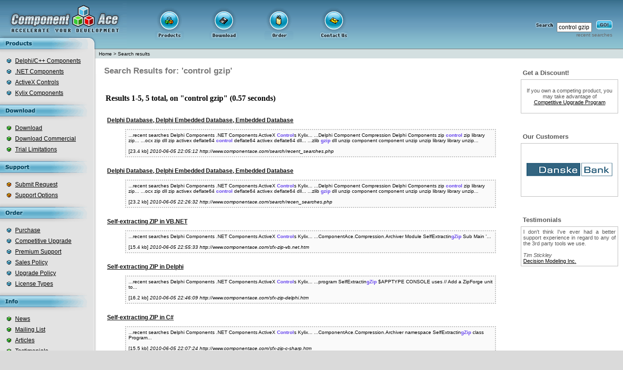

--- FILE ---
content_type: text/html; charset=UTF-8
request_url: https://componentace.com/programming/control+gzip.html
body_size: 3991
content:
<html>
<head>
<title>control gzip</title>
<META HTTP-EQUIV="Content-Type" CONTENT="text/html; charset=Windows-1252">
<meta name="Keywords" content="control gzip, search, articles, ComponentAce, Component Ace, compression, encryption, database, Delphi, C++ Bilder, ActiveX, Kylix, .Net, C#">
<meta name="description" content="control gzip. Components for developers. Delphi, C++ Builder, ActiveX, Kylix, .Net, C#. Components: ZipForge, Compression Master Suite, FlexCompress, Absolute Database System">
<meta name="author" content="ComponentAce LTD - copyright 2003-2026">
<meta name="robots" content="all">
<meta name="Classification" content="Computers Programming Languages Delphi Components">
<meta name="Copyright" content="2003-2026 copyright">
<meta name="MSSmartTagsPreventParsing" content="TRUE">
<meta name="Distribution" content="global">
<meta name="GENERATOR" content="Microsoft FrontPage 1.0">
<script language=JavaScript src="/js/links.js"></script>
<script language=JavaScript src="/js/customersslideshow.js"></script>
<link rel=stylesheet href="/style.css" type=text/css>
<link rel=stylesheet href="/csharp.css" type=text/css>
<link rel=stylesheet href="/delphi.css" type=text/css>
<!--<link rel="shortcut icon" href="http://www.componentace.com/favicon.ico" type="image/x-icon">-->
</head>

<body bgcolor=#DADADA text=#000000 leftmargin=0 topmargin=0 marginwidth=0 marginheight=0 onLoad="runCustomersSlideShow();">
<script src="http://www.google-analytics.com/urchin.js" type="text/javascript"></script><script type="text/javascript">_uacct = "UA-2075093-1";urchinTracker();</script><div class=moved><h1>control gzip</h1></div><table width="100%" zwidth="780" border=0 cellspacing=0 cellpadding=0 bgcolor=#FFFFFF height="100%">
<td valign=top>

<table width="100%" border=0 cellspacing=0 cellpadding=0 bgcolor=#679CB9 background=/img/fon1.gif>
<td width=260><a href=/ title=".NET Zip component, Delphi Zip component, Barcode for .NET, Delphi Database, BDE Replacement and other .NET and Delphi Components from ComponentAce"><img src=/img/logo.gif width=260 height=100 border=0 alt=".NET Zip component, Delphi Zip component, Barcode .NET, BDE Replacement and other .NET and Delphi components from ComponentAce"></a></td>
<td align=center>
<table border=0 cellpadding=0 cellspacing=0 height=100 width="80%"><tr>
<td><script language=javascript src="/js/awstats_misc_tracker.js"></script>
<script language="javascript">
document.cookie="scr_w="+screen.width;
</script>
</td>
<td><a href=/products/><img src=/img/products.gif width=60 height=71 border=0 alt="Products"></a></td>
<td><a href=/download/><img src=/img/download.gif width=60 height=71 border=0 alt="Download"></a></td>
<td><a href=/order/><img src=/img/order.gif width=60 height=71 border=0 alt="Order"></a></td>
<td><a href=/company/contact_us.php><img src=/img/contact.gif width=60 height=71 border=0 alt="Contact us"></a></td>
</tr></table>
</td>

<td valign=middle align=right>
<table border=0 cellpadding=12 cellspacing=0>
<tr>
<form action=/search>
<td height=76><br><img src=/img/search.gif alt="Search"><nobr>
<input type=text class=form name="query_string" value="control gzip" size=8><nobr>
<input type=image src=/img/go.gif border=0 align=bottom><br>
<div align=right><a class=path style="color:#666666" href=/search/recent_searches.php>recent searches</a></div></td>
</form>
</tr>
</table>
</td>
<td width=10>&nbsp;</td>

</table>

<table width="100%" border=0 cellspacing=0 cellpadding=0>
<td><img src=/img/str1.gif width=194 height=1></td>
<td bgcolor=#787878 width="100%"><img src=/p.gif></td>
</table>

<table width="100%" border=0 cellspacing=0 cellpadding=0>
<tr>
<td valign=top bgcolor=#E3E3E3 width=193>

<img src=/img/sh1.gif><br>

<table border=0 cellspacing=8 cellpadding=0>
<tr><td><img src=/img/c_blue.gif></td><td><a href=/delphi_components.htm class=menu>Delphi/C++ Components</a></td></tr>
<tr><td><img src=/img/c_blue.gif></td><td><a href=/.NET_components class=menu>.NET Components</a></td></tr>
<tr><td><img src=/img/c_blue.gif></td><td><a href=/activex_controls.htm class=menu>ActiveX Controls</a></td></tr>
<tr><td><img src=/img/c_blue.gif></td><td><a href=/kylix_components.htm class=menu>Kylix Components</a></td></tr>
</table>

<img src=/img/sh2.gif><br><img src=/img/m_down.gif width=193 height=24 alt="Download"><br><img src=/img/sh1.gif><br>

<table border=0 cellspacing=8 cellpadding=0>
<tr><td><img src=/img/c_green.gif></td><td><a href=/download class=menu>Download</a></td></tr>
<tr><td><img src=/img/c_green.gif></td><td><a href=/download/?c=1 class=menu>Download Commercial</a></td></tr>
<tr><td><img src=/img/c_green.gif></td><td><a href=/download/trial_limitations.php class=menu>Trial Limitations</a></td></tr>
</table>

<img src=/img/sh2.gif><br><img src=/img/m_support.gif width=193 height=24 alt="Support"><br><img src=/img/sh1.gif><br>

<table border=0 cellspacing=8 cellpadding=0>
<tr><td><img src=/img/c_red.gif></td><td><a href=/support class=menu>Submit Request</a></td></tr>
<tr><td><img src=/img/c_red.gif></td><td><a href=/support/support_options.php class=menu>Support Options</a></td></tr>
</table>

<img src=/img/sh2.gif><br><img src=/img/m_order.gif width=193 height=24 alt="Order"><br><img src=/img/sh1.gif><br>

<table border=0 cellspacing=8 cellpadding=0>
<tr><td><img src=/img/c_blue.gif></td><td><a href=/order class=menu>Purchase</a></td></tr>
<tr><td><img src=/img/c_blue.gif></td><td nowrap><a href=/order/competitive_upgrade.php class=menu>Competitive Upgrade</a></td></tr>
<tr><td><img src=/img/c_blue.gif></td><td><a href=/order/premium_support.php class=menu>Premium Support</a></td></tr>
<tr><td><img src=/img/c_blue.gif></td><td><a href=/order/sales_policy.php class=menu>Sales Policy</a></td></tr>
<tr><td><img src=/img/c_blue.gif></td><td><a href=/order/upgrade_policy.php class=menu>Upgrade Policy</a></td></tr>
<tr><td><img src=/img/c_blue.gif></td><td><a href=/order/licenses.php class=menu>License Types</a></td></tr>
</table>

<img src=/img/sh2.gif><br><img src=/img/m_info.gif width=193 height=24 alt="Info"><br><img src=/img/sh1.gif><br>

<table border=0 cellspacing=8 cellpadding=0>
<tr><td><img src=/img/c_green.gif></td><td><a href=/info/news.php class=menu>News</a></td></tr>
<tr><td><img src=/img/c_green.gif></td><td><a href=/info/maillist.php class=menu>Mailing List</a></td></tr>
<tr><td><img src=/img/c_green.gif></td><td><a href=/info/articles.php class=menu>Articles</a></td></tr>
<tr><td><img src=/img/c_green.gif></td><td><a href=/info/testimonials.php class=menu>Testimonials</a></td></tr>
</table>

<img src=/img/sh2.gif><br><img src=/img/m_company.gif width=193 height=24><br><img src=/img/sh1.gif><br>

<table border=0 cellspacing=8 cellpadding=0>
<tr><td><img src=/img/c_red.gif></td><td><a href=/company class=menu>About Us</a></td></tr>
<tr><td><img src=/img/c_red.gif></td><td><a href=/company/partners.php class=menu>Partners</a></td></tr>
<tr><td><img src=/img/c_red.gif></td><td><a href=/company/links.php class=menu>Links</a></td></tr>
<tr><td><img src=/img/c_red.gif></td><td><a href=/company/contact_us.php class=menu>Contact Us</a></td></tr>
<tr><td><img src=/img/c_red.gif></td><td><a href=/company/link_to_us.php class=menu>Link to Us</a></td></tr>
</table>

<hr noshade size=1 width="90%" color=#787878><br>
<center><script language=JavaScript>
 addhrefblank("tp.embarcadero.com/ctprefer?partner_id=1237&product_id=0 ", "<img src=/img/partners/etplogo.gif border=0 alt='Embarcadero Technology Partner'>");
</script></center>
<br>
<center><script language=JavaScript>
 addhrefblank("www.borland.com", "<img src=/img/partners/tecpartner.gif border=0 alt='Borland Technology Partner'>");
</script></center>
<br>
<center><script language=JavaScript>
 addhrefblank("tp.codegear.com/btprefer.aspx?partner_id=1237&product_id=0", "<img src=/img/partners/ctplogo.gif border=0 alt='CodeGear Technology Partner'>");
</script></center>
<br>
</td>
<td valign=top background=/img/fon2.gif width=5><img src=/img/div.gif width=5 height=50></td>
<td valign=top>
<table width="100%" border=0 cellspacing=0 cellpadding=0 height=19>
<td bgcolor=#d3dfe0 class=path style="padding-left:5px;">
<!--<img src=/img/c_red.gif width=15 height=10 hspace=5>
<b>You are here :</b> &nbsp;-->
<a class=path href='http://www.componentace.com'>Home</a> &gt; <a class=path href=/search/ >Search results</a></td>
</table>
 <table border=0 cellspacing=0 cellpadding=0 width="100%"><tr><td valign=top width=100%><table width="100%" border=0 cellspacing=0 cellpadding=0><tr>
<td class="product_title"><h1>Search Results for: 'control gzip'</h1></td>
</tr></table>
<table width="100%" border=0 cellspacing=16 cellpadding=0>
<td>
<style><!--
.phpdigHighlight {zcolor:#000000;
                 color:#6644EE;
                 zbackground-color:#FFBB00;
                 zbackground-color:#BFBFBF;
                 font-weight:bold;
                 }

.blue {zbackground-color:#CCCCCC;
       margin-top:8px;
       margin-bottom:8px;
       margin-right:32px;
       padding:3px;
       zborder-top:1px solid #AAAAAA;
       zborder-bottom:1px solid #AAAAAA;
       }

.grey {padding:5px;
       margin-top:8px;
       margin-bottom:18px;
       margin-right:32px;
       border:2px dotted #BFBFBF;
       background-color: #FAFAFA;
       za:#EEEEEE;
       font-size:10px;
       font-family: Verdana, Arial, Helvetica, sans-serif;
       font-weight: normal;
       }

.smallLink {font-size:10px;background-color:#BBCCEE;}

.phpdig {  font-size:12px; font-family: Verdana, Arial, Helvetica, sans-serif; color: #111111; ztext-decoration: none; font-weight: bold;}
.phpdig:hover {  font-family: Verdana, Arial, Helvetica, sans-serif; color: #666666; zbackground-color: #003366; }
.phpdig.high {  font-family: Verdana, Arial, Helvetica, sans-serif; color: #000000; background-color: #FFCC55; text-decoration: none; font-weight: bold;}
.phpdig.high:hover {  font-family: Verdana, Arial, Helvetica, sans-serif; color: #FFFFDD; background-color: #003060; }
//-->
</style>

<br>
<table align="center"><td>


<b><span>Results 1-5, 5 total, on "control gzip" (0.57 seconds)</span><br><phpdig:ignore_message><br></b>


 <p class='blue'><a class="phpdig" href="http://www.componentace.com/search/recent_searches.php" target="_self" >Delphi Database, Delphi Embedded Database, Embedded Database</a><br></p>
 <blockquote class='grey'>
   ...recent searches Delphi Components .NET Components ActiveX <span class="phpdigHighlight">Control</span>s Kylix...  ...Delphi Component Compression Delphi Components zip <span class="phpdigHighlight">control</span> zip library zip...  ...ocx zip dll zip activex deflate64 <span class="phpdigHighlight">control</span> deflate64 activex deflate64 dll...  ...zlib <span class="phpdigHighlight">gzip</span> dll unzip component component unzip unzip library library unzip... <br><br>
  <font size="1">[23.4 kb] <i>2010-06-05 22:05:12 http://www.componentace.com/search/recent_searches.php</i></font>
 </blockquote>

 <p class='blue'><a class="phpdig" href="http://www.componentace.com/search/recen_searches.php" target="_self" >Delphi Database, Delphi Embedded Database, Embedded Database</a><br></p>
 <blockquote class='grey'>
   ...recent searches Delphi Components .NET Components ActiveX <span class="phpdigHighlight">Control</span>s Kylix...  ...Delphi Component Compression Delphi Components zip <span class="phpdigHighlight">control</span> zip library zip...  ...ocx zip dll zip activex deflate64 <span class="phpdigHighlight">control</span> deflate64 activex deflate64 dll...  ...zlib <span class="phpdigHighlight">gzip</span> dll unzip component component unzip unzip library library unzip... <br><br>
  <font size="1">[23.2 kb] <i>2010-06-05 22:26:32 http://www.componentace.com/search/recen_searches.php</i></font>
 </blockquote>

 <p class='blue'><a class="phpdig" href="http://www.componentace.com/sfx-zip-vb.net.htm" target="_self" >Self-extracting ZIP in VB.NET</a><br></p>
 <blockquote class='grey'>
   ...recent searches Delphi Components .NET Components ActiveX <span class="phpdigHighlight">Control</span>s Kylix...  ...ComponentAce.Compression.Archiver Module SelfExtractin<span class="phpdigHighlight">gZip</span> Sub Main '... <br><br>
  <font size="1">[15.4 kb] <i>2010-06-05 22:55:33 http://www.componentace.com/sfx-zip-vb.net.htm</i></font>
 </blockquote>

 <p class='blue'><a class="phpdig" href="http://www.componentace.com/sfx-zip-delphi.htm" target="_self" >Self-extracting ZIP in Delphi</a><br></p>
 <blockquote class='grey'>
   ...recent searches Delphi Components .NET Components ActiveX <span class="phpdigHighlight">Control</span>s Kylix...  ...program SelfExtractin<span class="phpdigHighlight">gZip</span> $APPTYPE CONSOLE uses // Add a ZipForge unit to... <br><br>
  <font size="1">[16.2 kb] <i>2010-06-05 22:46:09 http://www.componentace.com/sfx-zip-delphi.htm</i></font>
 </blockquote>

 <p class='blue'><a class="phpdig" href="http://www.componentace.com/sfx-zip-c-sharp.htm" target="_self" >Self-extracting ZIP in C#</a><br></p>
 <blockquote class='grey'>
   ...recent searches Delphi Components .NET Components ActiveX <span class="phpdigHighlight">Control</span>s Kylix...  ...ComponentAce.Compression.Archiver namespace SelfExtractin<span class="phpdigHighlight">gZip</span> class Program... <br><br>
  <font size="1">[15.5 kb] <i>2010-06-05 22:07:24 http://www.componentace.com/sfx-zip-c-sharp.htm</i></font>
 </blockquote>


<div align=center> <span class="phpdigHighlight">1</span> 
</div>


</td></table>
</td> 
</table>
</td>
<script language="javascript"><!--
if(screen.width<=800){document.write("<"+"!--");}//-->
</script>

<td align=right valign=top class="rightcol">
<br>

	
<table border=0 cellspacing=0 cellpadding=4 width=200><tr><td class=tbn align=left><h3><big>Get a Discount!</big></h3></td></tr></table>
<table bgcolor=#BFBFBF border=0 cellspacing=0 width=200><tr><td>
<table border=0 cellpadding=4 cellspacing=0 width=100%><tr><td class=tbn bgcolor=#FFFFFF znowrap>
<div align=justify><center><br>If you own a competing product, you may take advantage of<br><a href=/order/competitive_upgrade.php class=prodtable>Competitive Upgrade Program</a><br>&nbsp;</center></div>
</td></tr></table>
</td></tr></table>
<br>

<br>
<table border=0 cellspacing=0 cellpadding=4 width=200><tr><td class=tbn align=left><h3><big>Our Customers</big></h3></td></tr></table>
<!-- our customers -->
  <table bgcolor=#BFBFBF border=0 cellspacing=0 width=200><tr><td>
  <table border=0 cellpadding=4 cellspacing=0 width=100% height="100px"><tr><td class=tbn bgcolor=FFFFFF nowrap>
  <div align=center>
  <img src="/img/customers/siemens.gif" name="customersImg">
  </div>
  </td></tr></table>
  </td></tr></table>
  <br>

<br>
<table border=0 cellspacing=0 cellpadding=4 width=200><tr><td class=tbn align=left><h3><big>Testimonials</big></h3></td></tr></table>
<table bgcolor=#BFBFBF border=0 cellspacing=0 width=200><tr><td>
<table border=0 cellpadding=4 cellspacing=0 width=100%><tr><td class=tbn bgcolor=#FFFFFF znowrap>
<div align=justify>I don't think I've ever had a better support experience in regard to any of the 3rd party tools we use. 
<br>
<br>
<i>Tim Stickley</i>
<br>
<script language=JavaScript>
 addhrefblankwithclass("dmitax.com","Decision Modeling Inc.","prodtable");
</script>
</div>
</td></tr></table>
</td></tr></table>
<br>
</td>
<script language="javascript"><!--
if(screen.width<=800){document.write("--"+">");}//-->
</script>
</tr>

</table>


</table>

</table>


</td>
</tr>
</table>

<table width="100%" border=0 cellspacing=0 cellpadding=0><tr>
<td width=100% height=26 align=center background=/img/fon4.gif class=bottom>&nbsp;&nbsp;&nbsp;&nbsp;&nbsp;&nbsp;&nbsp;
&copy; 2003 - 2026 ComponentAce&nbsp;
|&nbsp;<a class=bottom href="/.NET_zip_component_zipforge.htm" title=".NET Zip Component ZipForge.NET">.net zip component</a>&nbsp;|&nbsp;<a class=bottom href="/barcode.net.htm" title="Barcode .NET">barcode for .net</a>&nbsp;|&nbsp;<a class=bottom href="/zip_component_zip_delphi_zipforge.htm" title="Delphi Zip Component ZipForge">delphi zip component</a>&nbsp;|&nbsp;<a href="/bde_replacement_database_delphi_absolute_database.htm" title="Single-file Delphi Database Absolute Database" class=bottom>delphi database</a></td>
<td nowrap background=/img/fon4.gif style="font-family:Arial;font-size:7pt;color:#555555;cursor:default">Jan 20, 2026&nbsp;</td>
</tr>
</table>

</td>
</table>
</body>
</html>
